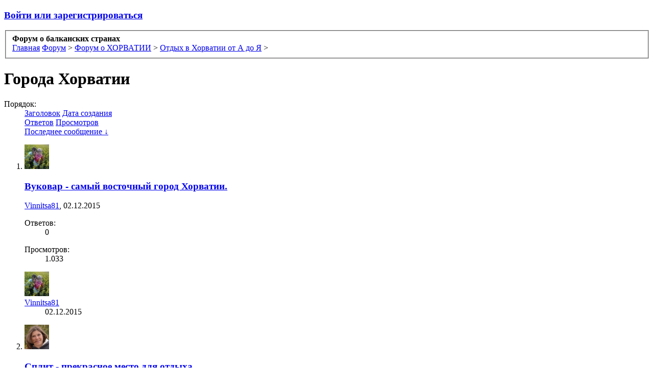

--- FILE ---
content_type: text/html; charset=UTF-8
request_url: https://forum.aboutbalkan.com/forums/218/
body_size: 9581
content:
<!DOCTYPE html>
<html id="XenForo" lang="ru-RU" dir="LTR" class="Public NoJs LoggedOut NoSidebar RunDeferred Responsive" xmlns:fb="http://www.facebook.com/2008/fbml">
<head>

	<meta charset="utf-8" />
	<meta http-equiv="X-UA-Compatible" content="IE=Edge,chrome=1" />
	
		<meta name="viewport" content="width=device-width, initial-scale=1" />
	
	
		<base href="https://forum.aboutbalkan.com/" />
		<script>
			var _b = document.getElementsByTagName('base')[0], _bH = "https://forum.aboutbalkan.com/";
			if (_b && _b.href != _bH) _b.href = _bH;
		</script>
	

	<title>Города Хорватии | Форум о балканских странах</title>
	
	<noscript><style>.JsOnly, .jsOnly { display: none !important; }</style></noscript>
	<link rel="stylesheet" href="css.php?css=xenforo,form,public&amp;style=1&amp;dir=LTR&amp;d=1762268496" />
	<link rel="stylesheet" href="css.php?css=discussion_list,facebook,login_bar,waindigo_lastpostavatar&amp;style=1&amp;dir=LTR&amp;d=1762268496" />
	
	

	<script>

	(function(i,s,o,g,r,a,m){i['GoogleAnalyticsObject']=r;i[r]=i[r]||function(){
	(i[r].q=i[r].q||[]).push(arguments)},i[r].l=1*new Date();a=s.createElement(o),
	m=s.getElementsByTagName(o)[0];a.async=1;a.src=g;m.parentNode.insertBefore(a,m)
	})(window,document,'script','//www.google-analytics.com/analytics.js','ga');
	
	ga('create', 'UA-57150212-1', 'auto');
	ga('send', 'pageview');

</script>
		<script src="//ajax.googleapis.com/ajax/libs/jquery/1.11.0/jquery.min.js"></script>	
	
		<script>if (!window.jQuery) { document.write('<scr'+'ipt type="text/javascript" src="js/jquery/jquery-1.11.0.min.js"><\/scr'+'ipt>'); }</script>
		
	<script src="js/xenforo/xenforo.js?_v=42e9f98a"></script>
	<script src="js/xenforo/discussion_list.js?_v=42e9f98a"></script>

	
	<link rel="apple-touch-icon" href="https://forum.aboutbalkan.com/styles/default/xenforo/logo.og.png" />
	<link rel="alternate" type="application/rss+xml" title="RSS-лента для Форум о балканских странах" href="forums/-/index.rss" />
	
	
	<link rel="canonical" href="https://forum.aboutbalkan.com/forums/218/" />
	<link rel="alternate" type="application/rss+xml" title="RSS-лента для Города Хорватии" href="forums/218/index.rss" />
	<meta property="og:site_name" content="Форум о балканских странах" />
	
	<meta property="og:image" content="https://forum.aboutbalkan.com/styles/default/xenforo/logo.og.png" />
	<meta property="og:type" content="article" />
	<meta property="og:url" content="https://forum.aboutbalkan.com/forums/218/" />
	<meta property="og:title" content="Города Хорватии" />
	
	
	<meta property="fb:app_id" content="402388773276619" />
	


</head>

<body class="node218 node97 node190">



	

<div id="loginBar">
	<div class="pageWidth">
		<div class="pageContent">	
			<h3 id="loginBarHandle">
				<label for="LoginControl"><a href="login/" class="concealed noOutline">Войти или зарегистрироваться</a></label>
			</h3>
			
			<span class="helper"></span>

			
		</div>
	</div>
</div>


<div id="headerMover">
	<div id="headerProxy"></div>

<div id="content" class="forum_view">
	<div class="pageWidth">
		<div class="pageContent">
			<!-- main content area -->
			
			
			
			
						
						
						
						
						<div class="breadBoxTop ">
							
							

<nav>
	

	<fieldset class="breadcrumb">
		<a href="misc/quick-navigation-menu?selected=node-218" class="OverlayTrigger jumpMenuTrigger" data-cacheOverlay="true" title="Открыть быструю навигацию"><!--Перейти к...--></a>
			
		<div class="boardTitle"><strong>Форум о балканских странах</strong></div>
		
		<span class="crumbs">
			
				<span class="crust homeCrumb" itemscope="itemscope" itemtype="http://data-vocabulary.org/Breadcrumb">
					<a href="https://aboutbalkan.com" class="crumb" rel="up" itemprop="url"><span itemprop="title">Главная</span></a>
					<span class="arrow"><span></span></span>
				</span>
			
			
			
				<span class="crust selectedTabCrumb" itemscope="itemscope" itemtype="http://data-vocabulary.org/Breadcrumb">
					<a href="https://forum.aboutbalkan.com/" class="crumb" rel="up" itemprop="url"><span itemprop="title">Форум</span></a>
					<span class="arrow"><span>&gt;</span></span>
				</span>
			
			
			
				
					<span class="crust" itemscope="itemscope" itemtype="http://data-vocabulary.org/Breadcrumb">
						<a href="https://forum.aboutbalkan.com/categories/97/" class="crumb" rel="up" itemprop="url"><span itemprop="title">Форум о ХОРВАТИИ</span></a>
						<span class="arrow"><span>&gt;</span></span>
					</span>
				
					<span class="crust" itemscope="itemscope" itemtype="http://data-vocabulary.org/Breadcrumb">
						<a href="https://forum.aboutbalkan.com/forums/190/" class="crumb" rel="up" itemprop="url"><span itemprop="title">Отдых в Хорватии от А до Я</span></a>
						<span class="arrow"><span>&gt;</span></span>
					</span>
				
			
		</span>
	</fieldset>
</nav>
						</div>
						
						
						
					
						<!--[if lt IE 8]>
							<p class="importantMessage">Вы используете устаревший браузер. Этот и другие сайты могут отображаться в нём некорректно.<br />Необходимо обновить браузер или попробовать использовать <a href="https://www.google.com/chrome/browser/" target="_blank">другой</a>.</p>
						<![endif]-->

						
						

						
						
						
						
												
							<!-- h1 title, description -->
							<div class="titleBar">
								
								<h1>Города Хорватии</h1>
								
								
							</div>
						
						
						
						
						
						<!-- main template -->
						


























<div class="pageNavLinkGroup">

	<div class="linkGroup SelectionCountContainer">
		
	</div>

	

</div>



<div class="discussionList section sectionMain">
	


<form action="inline-mod/thread/switch" method="post"
	class="DiscussionList InlineModForm"
	data-cookieName="threads"
	data-controls="#InlineModControls"
	data-imodOptions="#ModerationSelect option">
	
	

	<dl class="sectionHeaders">
		<dt class="posterAvatar"><a><span>Порядок:</span></a></dt>
		<dd class="main">
			<a href="forums/218/?order=title" class="title"><span>Заголовок</span></a>
			<a href="forums/218/?order=post_date" class="postDate"><span>Дата создания</span></a>
		</dd>
		<dd class="stats">
			<a href="forums/218/?order=reply_count" class="major"><span>Ответов</span></a>
			<a href="forums/218/?order=view_count" class="minor"><span>Просмотров</span></a>
		</dd>
		<dd class="lastPost"><a href="forums/218/?direction=asc"><span>Последнее сообщение &darr;</span></a></dd>
	</dl>

	<ol class="discussionListItems">
	
		
		
	
		
		
		
		
		
		
		
		
			



<li id="thread-2671" class="discussionListItem visible  " data-author="Vinnitsa81">

	<div class="listBlock posterAvatar">
		<span class="avatarContainer">
			<a href="members/667/" class="avatar Av667s" data-avatarhtml="true"><img src="https://secure.gravatar.com/avatar/25fb7cc20f2c547cf534e7aa59df2e85?s=48&amp;d=https%3A%2F%2Fforum.aboutbalkan.com%2Fstyles%2Fdefault%2Fxenforo%2Favatars%2Favatar_male_s.png" width="48" height="48" alt="Vinnitsa81" /></a>
			
		</span>
	</div>

	<div class="listBlock main">

		<div class="titleText">
			

			<h3 class="title">
				
				
				
				<a href="threads/2671/"
					title=""
					class="PreviewTooltip"
					data-previewUrl="threads/2671/preview">Вуковар - самый восточный город Хорватии.</a>
				
			</h3>
			
			<div class="secondRow">
				<div class="posterDate muted">
					<a href="members/667/" class="username" dir="auto" title="Автор темы">Vinnitsa81</a><span class="startDate">,
					<a class="faint"><span class="DateTime" title="">02.12.2015</span></a></span>

					
				</div>

				<div class="controls faint">
					
					
				</div>

			</div>
		</div>
	</div>

	<div class="listBlock stats pairsJustified" title="Пользователи, которым нравится первое сообщение: 0">
		<dl class="major"><dt>Ответов:</dt> <dd>0</dd></dl>
		<dl class="minor"><dt>Просмотров:</dt> <dd>1.033</dd></dl>
	</div>

	<div class="listBlock lastPost">
		
			<dl class="lastPostInfo">


	
		<a href="members/667/" class="avatar Av667s" data-avatarhtml="true"><img src="https://secure.gravatar.com/avatar/25fb7cc20f2c547cf534e7aa59df2e85?s=48&amp;d=https%3A%2F%2Fforum.aboutbalkan.com%2Fstyles%2Fdefault%2Fxenforo%2Favatars%2Favatar_male_s.png" width="48" height="48" alt="Vinnitsa81" /></a>
	


				<dt><a href="members/667/" class="username" dir="auto">Vinnitsa81</a></dt>
				<dd class="muted"><a class="dateTime"><span class="DateTime" title="02.12.2015 в 22:33">02.12.2015</span></a></dd>
			</dl>
		
	</div>
</li>


		
			



<li id="thread-2135" class="discussionListItem visible  " data-author="Nata">

	<div class="listBlock posterAvatar">
		<span class="avatarContainer">
			<a href="members/495/" class="avatar Av495s" data-avatarhtml="true"><img src="data/avatars/s/0/495.jpg?1429394560" width="48" height="48" alt="Nata" /></a>
			
		</span>
	</div>

	<div class="listBlock main">

		<div class="titleText">
			

			<h3 class="title">
				
				
				
				<a href="threads/2135/"
					title=""
					class="PreviewTooltip"
					data-previewUrl="threads/2135/preview">Сплит - прекрасное место для отдыха</a>
				
			</h3>
			
			<div class="secondRow">
				<div class="posterDate muted">
					<a href="members/495/" class="username" dir="auto" title="Автор темы">Nata</a><span class="startDate">,
					<a class="faint"><span class="DateTime" title="">21.04.2015</span></a></span>

					
				</div>

				<div class="controls faint">
					
					
				</div>

			</div>
		</div>
	</div>

	<div class="listBlock stats pairsJustified" title="Пользователи, которым нравится первое сообщение: 4">
		<dl class="major"><dt>Ответов:</dt> <dd>8</dd></dl>
		<dl class="minor"><dt>Просмотров:</dt> <dd>1.845</dd></dl>
	</div>

	<div class="listBlock lastPost">
		
			<dl class="lastPostInfo">


	
		<a href="members/2/" class="avatar Av2s" data-avatarhtml="true"><img src="data/avatars/s/0/2.jpg?1496606731" width="48" height="48" alt="Andy" /></a>
	


				<dt><a href="members/2/" class="username" dir="auto">Andy</a></dt>
				<dd class="muted"><a class="dateTime"><span class="DateTime" title="25.11.2015 в 17:51">25.11.2015</span></a></dd>
			</dl>
		
	</div>
</li>


		
			



<li id="thread-2481" class="discussionListItem visible  " data-author="Andy">

	<div class="listBlock posterAvatar">
		<span class="avatarContainer">
			<a href="members/2/" class="avatar Av2s" data-avatarhtml="true"><img src="data/avatars/s/0/2.jpg?1496606731" width="48" height="48" alt="Andy" /></a>
			
		</span>
	</div>

	<div class="listBlock main">

		<div class="titleText">
			

			<h3 class="title">
				
				
				
				<a href="threads/2481/"
					title=""
					class="PreviewTooltip"
					data-previewUrl="threads/2481/preview">Трогир , город -памятник ( Хорватия , Далмация)</a>
				
			</h3>
			
			<div class="secondRow">
				<div class="posterDate muted">
					<a href="members/2/" class="username" dir="auto" title="Автор темы">Andy</a><span class="startDate">,
					<a class="faint"><span class="DateTime" title="">08.10.2015</span></a></span>

					
				</div>

				<div class="controls faint">
					
					
				</div>

			</div>
		</div>
	</div>

	<div class="listBlock stats pairsJustified" title="Пользователи, которым нравится первое сообщение: 2">
		<dl class="major"><dt>Ответов:</dt> <dd>3</dd></dl>
		<dl class="minor"><dt>Просмотров:</dt> <dd>1.647</dd></dl>
	</div>

	<div class="listBlock lastPost">
		
			<dl class="lastPostInfo">


	
		<a href="members/676/" class="avatar Av676s" data-avatarhtml="true"><img src="data/avatars/s/0/676.jpg?1448482636" width="48" height="48" alt="NATA8888" /></a>
	


				<dt><a href="members/676/" class="username" dir="auto">NATA8888</a></dt>
				<dd class="muted"><a class="dateTime"><span class="DateTime" title="24.11.2015 в 22:31">24.11.2015</span></a></dd>
			</dl>
		
	</div>
</li>


		
		
		
		
	
	
	</ol>

	
		<div class="sectionFooter InlineMod SelectionCountContainer">
			<span class="contentSummary">Показано тем: с 1 по 3 из 3.</span>

			
		</div>
	

	<input type="hidden" name="_xfToken" value="" />
</form>

<h3 id="DiscussionListOptionsHandle" class="JsOnly"><a href="#">Настройки отображения тем</a></h3>

<form action="forums/218/" method="post" class="DiscussionListOptions secondaryContent">

	
	<div class="controlGroup">
		<label for="ctrl_order">Критерий сортировки тем:</label>
		<select name="order" id="ctrl_order" class="textCtrl">
			<option value="last_post_date"  selected="selected">Дата последнего сообщения в теме</option>
			<option value="post_date" >Дата создания темы</option>
			<option value="title" >Название темы (по алфавиту)</option>
			<option value="reply_count" >Число ответов</option>
			<option value="view_count" >Число просмотров</option>
			<option value="first_post_likes" >Число благодарностей за первое сообщение</option>
			
		</select>
	</div>

	<div class="controlGroup">
		<label for="ctrl_direction">Сортировать:</label>
		<select name="direction" id="ctrl_direction" class="textCtrl">
			<option value="desc"  selected="selected">По убыванию</option>
			<option value="asc" >По возрастанию</option>
		</select>
	</div>
	
	

	<div class="buttonGroup">
		<input type="submit" class="button primary" value="Применить" />
		<input type="reset" class="button" value="Отмена" />
	</div>
	

	<input type="hidden" name="_xfToken" value="" />
</form>

<div id="PreviewTooltip">
	<span class="arrow"><span></span></span>
	
	<div class="section">
		<div class="primaryContent previewContent">
			<span class="PreviewContents">Загрузка...</span>
		</div>
	</div>
</div>
</div>
	
<div class="pageNavLinkGroup afterDiscussionListHandle">
	<div class="linkGroup">
		
			<label for="LoginControl"><a href="login/" class="concealed element">(Вы должны войти или зарегистрироваться, чтобы разместить сообщение.)</a></label>
		
	</div>
	<div class="linkGroup" style="display: none"><a href="javascript:" class="muted JsOnly DisplayIgnoredContent Tooltip" title="Показать скрытое содержимое от ">Показать игнорируемое содержимое</a></div>
	
	
</div>
						
						
						
						
							<!-- login form, to be moved to the upper drop-down -->
							







<form action="login/login" method="post" class="xenForm eAuth" id="login" style="display:none">

	
		<ul id="eAuthUnit">
			
				
				
					
					<li><a href="register/facebook?reg=1" class="fbLogin" tabindex="110"><span>Войти через Facebook</span></a></li>
				
				
				
				
				
				
			
		</ul>
	

	<div class="ctrlWrapper">
		<dl class="ctrlUnit">
			<dt><label for="LoginControl">Ваше имя или e-mail:</label></dt>
			<dd><input type="text" name="login" id="LoginControl" class="textCtrl" tabindex="101" /></dd>
		</dl>
	
	
		<dl class="ctrlUnit">
			<dt>
				<label for="ctrl_password">У Вас уже есть учётная запись?</label>
			</dt>
			<dd>
				<ul>
					<li><label for="ctrl_not_registered"><input type="radio" name="register" value="1" id="ctrl_not_registered" tabindex="105" />
						Нет, зарегистрироваться сейчас.</label></li>
					<li><label for="ctrl_registered"><input type="radio" name="register" value="0" id="ctrl_registered" tabindex="105" checked="checked" class="Disabler" />
						Да, мой пароль:</label></li>
					<li id="ctrl_registered_Disabler">
						<input type="password" name="password" class="textCtrl" id="ctrl_password" tabindex="102" />
						<div class="lostPassword"><a href="lost-password/" class="OverlayTrigger OverlayCloser" tabindex="106">Забыли пароль?</a></div>
					</li>
				</ul>
			</dd>
		</dl>
	
		
		<dl class="ctrlUnit submitUnit">
			<dt></dt>
			<dd>
				<input type="submit" class="button primary" value="Вход" tabindex="104" data-loginPhrase="Вход" data-signupPhrase="Регистрация" />
				<label for="ctrl_remember" class="rememberPassword"><input type="checkbox" name="remember" value="1" id="ctrl_remember" tabindex="103" /> Запомнить меня</label>
			</dd>
		</dl>
	</div>

	<input type="hidden" name="cookie_check" value="1" />
	<input type="hidden" name="redirect" value="/forums/218/" />
	<input type="hidden" name="_xfToken" value="" />

</form>
						
						
					
			
						
			<div class="breadBoxBottom">

<nav>
	

	<fieldset class="breadcrumb">
		<a href="misc/quick-navigation-menu?selected=node-218" class="OverlayTrigger jumpMenuTrigger" data-cacheOverlay="true" title="Открыть быструю навигацию"><!--Перейти к...--></a>
			
		<div class="boardTitle"><strong>Форум о балканских странах</strong></div>
		
		<span class="crumbs">
			
				<span class="crust homeCrumb">
					<a href="https://aboutbalkan.com" class="crumb"><span>Главная</span></a>
					<span class="arrow"><span></span></span>
				</span>
			
			
			
				<span class="crust selectedTabCrumb">
					<a href="https://forum.aboutbalkan.com/" class="crumb"><span>Форум</span></a>
					<span class="arrow"><span>&gt;</span></span>
				</span>
			
			
			
				
					<span class="crust">
						<a href="https://forum.aboutbalkan.com/categories/97/" class="crumb"><span>Форум о ХОРВАТИИ</span></a>
						<span class="arrow"><span>&gt;</span></span>
					</span>
				
					<span class="crust">
						<a href="https://forum.aboutbalkan.com/forums/190/" class="crumb"><span>Отдых в Хорватии от А до Я</span></a>
						<span class="arrow"><span>&gt;</span></span>
					</span>
				
			
		</span>
	</fieldset>
</nav></div>
			
						
			
						
		</div>
	</div>
</div>

<header>
	


<div id="header">
	<div id="logoBlock">
	<div class="pageWidth">
		<div class="pageContent">
			
			
			<div id="logo"><a href="https://forum.aboutbalkan.com/">
				<span></span>
				<img src="styles/default/xenforo/logo.png" alt="Форум о балканских странах" />
			</a></div>
			
			<span class="helper"></span>
		</div>
	</div>
</div>
	

<div id="navigation" class="pageWidth withSearch">
	<div class="pageContent">
		<nav>

<div class="navTabs">
	<ul class="publicTabs">
	
		
		
		<!-- extra tabs: home -->
		
		
		
		<!-- forums -->
		
			<li class="navTab forums selected">
			
				<a href="https://forum.aboutbalkan.com/" class="navLink">Форум</a>
				<a href="https://forum.aboutbalkan.com/" class="SplitCtrl" rel="Menu"></a>
				
				<div class="tabLinks forumsTabLinks">
					<div class="primaryContent menuHeader">
						<h3>Форум</h3>
						<div class="muted">Быстрые ссылки</div>
					</div>
					<ul class="secondaryContent blockLinksList">
					
						
						<li><a href="search/?type=post">Поиск сообщений</a></li>
						
						<li><a href="find-new/posts" rel="nofollow">Последние сообщения</a></li>
					
					</ul>
				</div>
			</li>
		
		
		
		<!-- extra tabs: middle -->
		
		
			
				<li class="navTab hotspots PopupClosed">
					<a href="hotspots/" class="navLink">Места на Карте</a>
					
				</li>
			
		
			
				<li class="navTab useralbums Popup PopupControl PopupClosed">
			
				<a href="useralbums/" class="navLink">Фотоальбомы</a>
				<a href="useralbums/" class="SplitCtrl" rel="Menu"></a>
				
				<div class="Menu JsOnly tabMenu useralbumsTabLinks">
					<div class="primaryContent menuHeader">
						<h3>Фотоальбомы</h3>
						<div class="muted">Быстрые ссылки</div>
					</div>
					<ul class="secondaryContent blockLinksList">
    <li><a href="useralbums/create">Создать альбом</a></li>
    <li><a href="useralbums/own">Посмотреть свои альбомы</a></li>
</ul>
				</div>
			</li>
			
		
			
				<li class="navTab media Popup PopupControl PopupClosed">
			
				<a href="https://forum.aboutbalkan.com/media/" class="navLink">Медиа</a>
				<a href="https://forum.aboutbalkan.com/media/" class="SplitCtrl" rel="Menu"></a>
				
				<div class="Menu JsOnly tabMenu mediaTabLinks">
					<div class="primaryContent menuHeader">
						<h3>Медиа</h3>
						<div class="muted">Быстрые ссылки</div>
					</div>
					<ul class="secondaryContent blockLinksList">
	<li><a href="media/categories">Категории</a></li>
	<li><a href="media/playlists">Плейлисты</a></li>
	
	
	
</ul>
				</div>
			</li>
			
		
		
		
		
		<!-- members -->
		
			<li class="navTab members Popup PopupControl PopupClosed">
			
				<a href="https://forum.aboutbalkan.com/members/" class="navLink">Пользователи</a>
				<a href="https://forum.aboutbalkan.com/members/" class="SplitCtrl" rel="Menu"></a>
				
				<div class="Menu JsOnly tabMenu membersTabLinks">
					<div class="primaryContent menuHeader">
						<h3>Пользователи</h3>
						<div class="muted">Быстрые ссылки</div>
					</div>
					<ul class="secondaryContent blockLinksList">
					
						<li><a href="members/">Выдающиеся пользователи</a></li>
						<li><a href="members/list">Зарегистрированные пользователи</a></li>
						<li><a href="online/">Сейчас на форуме</a></li>
						<li><a href="recent-activity/">Недавняя активность</a></li>
						<li><a href="find-new/profile-posts">Новые сообщения профиля</a></li>
					
					</ul>
				</div>
			</li>
						
		
		<!-- extra tabs: end -->
		
		
			
				<li class="navTab siropuCustomTab custom-tab-2 PopupClosed">
					<a href="http://forum.aboutbalkan.com/categories/1/" class="navLink">БОЛГАРИЯ</a>
					
				</li>
			
		
			
				<li class="navTab siropuCustomTab custom-tab-3 PopupClosed">
					<a href="http://forum.aboutbalkan.com/categories/91/" class="navLink">АЛБАНИЯ</a>
					
				</li>
			
		
			
				<li class="navTab siropuCustomTab custom-tab-4 PopupClosed">
					<a href="http://forum.aboutbalkan.com/categories/92/" class="navLink">ГРЕЦИЯ</a>
					
				</li>
			
		
			
				<li class="navTab siropuCustomTab custom-tab-5 PopupClosed">
					<a href="http://forum.aboutbalkan.com/categories/93/" class="navLink">МАКЕДОНИЯ</a>
					
				</li>
			
		
			
				<li class="navTab siropuCustomTab custom-tab-6 PopupClosed">
					<a href="http://forum.aboutbalkan.com/categories/94/" class="navLink">РУМЫНИЯ</a>
					
				</li>
			
		
			
				<li class="navTab siropuCustomTab custom-tab-7 PopupClosed">
					<a href="http://forum.aboutbalkan.com/categories/95/" class="navLink">СЛОВЕНИЯ</a>
					
				</li>
			
		
			
				<li class="navTab siropuCustomTab custom-tab-8 PopupClosed">
					<a href="http://forum.aboutbalkan.com/categories/96/" class="navLink">ЧЕРНОГОРИЯ</a>
					
				</li>
			
		
			
				<li class="navTab siropuCustomTab custom-tab-9 PopupClosed">
					<a href="http://forum.aboutbalkan.com/categories/97/" class="navLink">ХОРВАТИЯ</a>
					
				</li>
			
		
			
				<li class="navTab siropuCustomTab custom-tab-10 PopupClosed">
					<a href="http://forum.aboutbalkan.com/categories/98/" class="navLink">ТУРЦИЯ</a>
					
				</li>
			
		
			
				<li class="navTab siropuCustomTab custom-tab-11 PopupClosed">
					<a href="http://forum.aboutbalkan.com/categories/99/" class="navLink">СЕРБИЯ</a>
					
				</li>
			
		
		

		<!-- responsive popup -->
		<li class="navTab navigationHiddenTabs Popup PopupControl PopupClosed" style="display:none">	
						
			<a rel="Menu" class="navLink NoPopupGadget"><span class="menuIcon">Меню</span></a>
			
			<div class="Menu JsOnly blockLinksList primaryContent" id="NavigationHiddenMenu"></div>
		</li>
			
		
		<!-- no selection -->
		
		
	</ul>
	
	
</div>

<span class="helper"></span>
			
		</nav>	
	</div>
</div>
	

<div id="searchBar" class="pageWidth">
	
	<span id="QuickSearchPlaceholder" title="Поиск">Поиск</span>
	<fieldset id="QuickSearch">
		<form action="search/search" method="post" class="formPopup">
			
			<div class="primaryControls">
				<!-- block: primaryControls -->
				<input type="search" name="keywords" value="" class="textCtrl" placeholder="Поиск..." title="Введите параметры поиска и нажмите ввод" id="QuickSearchQuery" />				
				<!-- end block: primaryControls -->
			</div>
			
			<div class="secondaryControls">
				<div class="controlsWrapper">
				
					<!-- block: secondaryControls -->
					<dl class="ctrlUnit">
						<dt></dt>
						<dd><ul>
							<li><label><input type="checkbox" name="title_only" value="1"
								id="search_bar_title_only" class="AutoChecker"
								data-uncheck="#search_bar_thread" /> Искать только в заголовках</label></li>
						</ul></dd>
					</dl>
				
					<dl class="ctrlUnit">
						<dt><label for="searchBar_users">Сообщения пользователя:</label></dt>
						<dd>
							<input type="text" name="users" value="" class="textCtrl AutoComplete" id="searchBar_users" />
							<p class="explain">Имена участников (разделяйте запятой).</p>
						</dd>
					</dl>
				
					<dl class="ctrlUnit">
						<dt><label for="searchBar_date">Новее чем:</label></dt>
						<dd><input type="date" name="date" value="" class="textCtrl" id="searchBar_date" /></dd>
					</dl>
					
					
					<dl class="ctrlUnit">
						<dt></dt>
						<dd><ul>
								
									<li><label title="Искать только в "Города Хорватии""><input type="checkbox" name="nodes[]" value="218"
	id="search_bar_nodes" class="Disabler AutoChecker" checked="checked"
	data-uncheck="#search_bar_thread" /> Искать только в этом разделе</label>
	<ul id="search_bar_nodes_Disabler">
		<li><label><input type="checkbox" name="type[post][group_discussion]" value="1"
			id="search_bar_group_discussion" class="AutoChecker"
			data-uncheck="#search_bar_thread" /> Отображать результаты в виде тем</label></li>
	</ul></li>
								
						</ul></dd>
					</dl>
					
				</div>
				<!-- end block: secondaryControls -->
				
				<dl class="ctrlUnit submitUnit">
					<dt></dt>
					<dd>
						<input type="submit" value="Поиск" class="button primary Tooltip" title="Искать" />
						<div class="Popup" id="commonSearches">
							<a rel="Menu" class="button NoPopupGadget Tooltip" title="Быстрый поиск" data-tipclass="flipped"><span class="arrowWidget"></span></a>
							<div class="Menu">
								<div class="primaryContent menuHeader">
									<h3>Быстрый поиск</h3>
								</div>
								<ul class="secondaryContent blockLinksList">
									<!-- block: useful_searches -->
									<li><a href="find-new/posts?recent=1" rel="nofollow">Последние сообщения</a></li>
									
									<!-- end block: useful_searches -->
								</ul>
							</div>
						</div>
						<a href="search/" class="button moreOptions Tooltip" title="Расширенный поиск">Больше...</a>
					</dd>
				</dl>
				
			</div>
			
			<input type="hidden" name="_xfToken" value="" />
		</form>		
	</fieldset>
	
</div>
</div>

	
	
</header>

</div>

<footer>
	


<div class="footer">
	<div class="pageWidth">
		<div class="pageContent">
			
			<dl class="choosers">
				
				
					<dt>Язык</dt>
					<dd><a href="misc/language?redirect=%2Fforums%2F218%2F" class="OverlayTrigger Tooltip" title="Выбор языка" rel="nofollow">Russian (RU)</a></dd>
				
			</dl>
			
			
			<ul class="footerLinks">
			
				
					<li><a href="misc/contact" class="OverlayTrigger" data-overlayOptions="{&quot;fixed&quot;:false}">Обратная связь</a></li>
				
				<li><a href="help/">Помощь</a></li>
				<li><a href="https://aboutbalkan.com" class="homeLink">Главная</a></li>
				<li><a href="/forums/218/#navigation" class="topLink">Вверх</a></li>
				<li><a href="forums/-/index.rss" rel="alternate" class="globalFeed" target="_blank"
					title="RSS-лента для Форум о балканских странах">RSS</a></li>
			
			</ul>
			
			<span class="helper"></span>
		</div>
	</div>
</div>

<div class="footerLegal">
	<div class="pageWidth">
		<div class="pageContent">
		<div style="float:left">© <a href="/">Балканский форум</a>, 2012-2025</div>
			<ul id="legal">
			
				<li><a href="help/terms">Условия и правила</a></li>
				
			
			</ul>
			
			
			
		
			
			
			<span class="helper"></span>
			
		</div>
	</div>	
</div>

</footer>

<script>


jQuery.extend(true, XenForo,
{
	visitor: { user_id: 0 },
	serverTimeInfo:
	{
		now: 1769815714,
		today: 1769810400,
		todayDow: 6
	},
	_lightBoxUniversal: "1",
	_enableOverlays: "1",
	_animationSpeedMultiplier: "1",
	_overlayConfig:
	{
		top: "10%",
		speed: 200,
		closeSpeed: 100,
		mask:
		{
			color: "rgb(255, 255, 255)",
			opacity: "0.6",
			loadSpeed: 200,
			closeSpeed: 100
		}
	},
	_ignoredUsers: [],
	_loadedScripts: {"discussion_list":true,"waindigo_lastpostavatar":true,"login_bar":true,"facebook":true,"js\/xenforo\/discussion_list.js?_v=42e9f98a":true},
	_cookieConfig: { path: "/", domain: "", prefix: "xf_"},
	_csrfToken: "",
	_csrfRefreshUrl: "login/csrf-token-refresh",
	_jsVersion: "42e9f98a",
	_noSocialLogin: false
});
jQuery.extend(XenForo.phrases,
{
	cancel: "Отмена",

	a_moment_ago:    "только что",
	one_minute_ago:  "минуту назад",
	x_minutes_ago:   "%minutes% мин. назад",
	today_at_x:      "Сегодня, в %time%",
	yesterday_at_x:  "Вчера, в %time%",
	day_x_at_time_y: "%day% в %time%",

	day0: "Воскресенье",
	day1: "Понедельник",
	day2: "Вторник",
	day3: "Среда",
	day4: "Четверг",
	day5: "Пятница",
	day6: "Суббота",

	_months: "Январь,Февраль,Март,Апрель,Май,Июнь,Июль,Август,Сентябрь,Октябрь,Ноябрь,Декабрь",
	_daysShort: "Вс,Пн,Вт,Ср,Чт,Пт,Сб",

	following_error_occurred: "Произошла ошибка",
	server_did_not_respond_in_time_try_again: "Сервер не ответил вовремя. Пожалуйста, попробуйте снова.",
	logging_in: "Авторизация",
	click_image_show_full_size_version: "Нажмите на это изображение для просмотра полноразмерной версии.",
	show_hidden_content_by_x: "Показать скрытое содержимое от {names}"
});

// Facebook Javascript SDK
XenForo.Facebook.appId = "402388773276619";
XenForo.Facebook.forceInit = false;


</script>




</body>
</html>